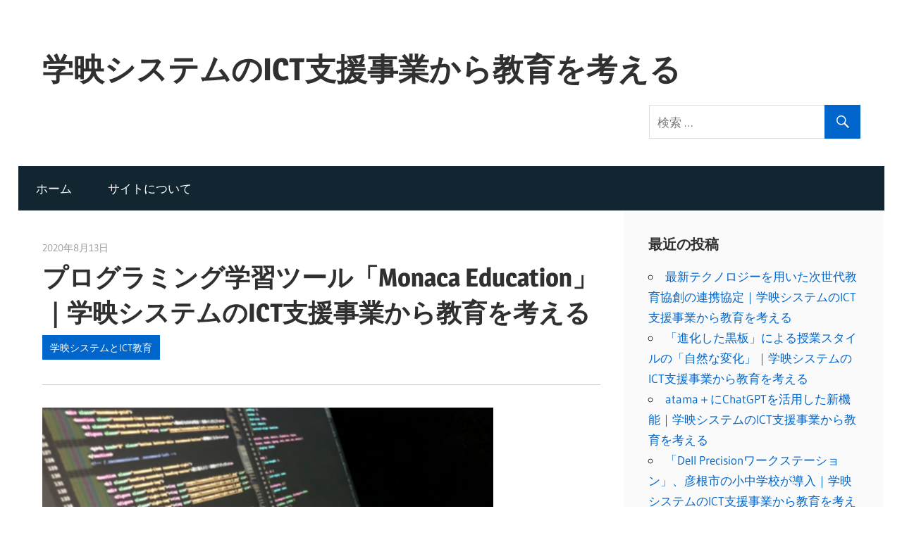

--- FILE ---
content_type: text/html; charset=UTF-8
request_url: https://ictedujp.com/%E3%83%97%E3%83%AD%E3%82%B0%E3%83%A9%E3%83%9F%E3%83%B3%E3%82%B0%E5%AD%A6%E7%BF%92%E3%83%84%E3%83%BC%E3%83%AB%E3%80%8Cmonaca-education%E3%80%8D%EF%BD%9C%E5%AD%A6%E6%98%A0%E3%82%B7%E3%82%B9%E3%83%86
body_size: 6730
content:
<!DOCTYPE html>
<html lang="ja">

<head>
<meta charset="UTF-8">
<meta name="viewport" content="width=device-width, initial-scale=1">
<link rel="profile" href="http://gmpg.org/xfn/11">
<link rel="pingback" href="https://ictedujp.com/xmlrpc.php">

<title>プログラミング学習ツール「Monaca Education」｜学映システムのICT支援事業から教育を考える | 学映システムのICT支援事業から教育を考える</title>

<!-- All in One SEO Pack 3.3.3 によって Michael Torbert の Semper Fi Web Design[255,346] -->
<script type="application/ld+json" class="aioseop-schema">{"@context":"https://schema.org","@graph":[{"@type":"Organization","@id":"https://ictedujp.com/#organization","url":"https://ictedujp.com/","name":"\u5b66\u6620\u30b7\u30b9\u30c6\u30e0\u306eICT\u652f\u63f4\u4e8b\u696d\u304b\u3089\u6559\u80b2\u3092\u8003\u3048\u308b","sameAs":[]},{"@type":"WebSite","@id":"https://ictedujp.com/#website","url":"https://ictedujp.com/","name":"\u5b66\u6620\u30b7\u30b9\u30c6\u30e0\u306eICT\u652f\u63f4\u4e8b\u696d\u304b\u3089\u6559\u80b2\u3092\u8003\u3048\u308b","publisher":{"@id":"https://ictedujp.com/#organization"},"potentialAction":{"@type":"SearchAction","target":"https://ictedujp.com/?s={search_term_string}","query-input":"required name=search_term_string"}},{"@type":"WebPage","@id":"https://ictedujp.com/%e3%83%97%e3%83%ad%e3%82%b0%e3%83%a9%e3%83%9f%e3%83%b3%e3%82%b0%e5%ad%a6%e7%bf%92%e3%83%84%e3%83%bc%e3%83%ab%e3%80%8cmonaca-education%e3%80%8d%ef%bd%9c%e5%ad%a6%e6%98%a0%e3%82%b7%e3%82%b9%e3%83%86#webpage","url":"https://ictedujp.com/%e3%83%97%e3%83%ad%e3%82%b0%e3%83%a9%e3%83%9f%e3%83%b3%e3%82%b0%e5%ad%a6%e7%bf%92%e3%83%84%e3%83%bc%e3%83%ab%e3%80%8cmonaca-education%e3%80%8d%ef%bd%9c%e5%ad%a6%e6%98%a0%e3%82%b7%e3%82%b9%e3%83%86","inLanguage":"ja","name":"\u30d7\u30ed\u30b0\u30e9\u30df\u30f3\u30b0\u5b66\u7fd2\u30c4\u30fc\u30eb\u300cMonaca Education\u300d\uff5c\u5b66\u6620\u30b7\u30b9\u30c6\u30e0\u306eICT\u652f\u63f4\u4e8b\u696d\u304b\u3089\u6559\u80b2\u3092\u8003\u3048\u308b","isPartOf":{"@id":"https://ictedujp.com/#website"},"image":{"@type":"ImageObject","@id":"https://ictedujp.com/%e3%83%97%e3%83%ad%e3%82%b0%e3%83%a9%e3%83%9f%e3%83%b3%e3%82%b0%e5%ad%a6%e7%bf%92%e3%83%84%e3%83%bc%e3%83%ab%e3%80%8cmonaca-education%e3%80%8d%ef%bd%9c%e5%ad%a6%e6%98%a0%e3%82%b7%e3%82%b9%e3%83%86#primaryimage","url":"https://ictedujp.com/wp-content/uploads/2020/08/3145985_s.jpg","width":640,"height":470},"primaryImageOfPage":{"@id":"https://ictedujp.com/%e3%83%97%e3%83%ad%e3%82%b0%e3%83%a9%e3%83%9f%e3%83%b3%e3%82%b0%e5%ad%a6%e7%bf%92%e3%83%84%e3%83%bc%e3%83%ab%e3%80%8cmonaca-education%e3%80%8d%ef%bd%9c%e5%ad%a6%e6%98%a0%e3%82%b7%e3%82%b9%e3%83%86#primaryimage"},"datePublished":"2020-08-13T07:30:36+09:00","dateModified":"2020-08-13T07:30:36+09:00"},{"@type":"Article","@id":"https://ictedujp.com/%e3%83%97%e3%83%ad%e3%82%b0%e3%83%a9%e3%83%9f%e3%83%b3%e3%82%b0%e5%ad%a6%e7%bf%92%e3%83%84%e3%83%bc%e3%83%ab%e3%80%8cmonaca-education%e3%80%8d%ef%bd%9c%e5%ad%a6%e6%98%a0%e3%82%b7%e3%82%b9%e3%83%86#article","isPartOf":{"@id":"https://ictedujp.com/%e3%83%97%e3%83%ad%e3%82%b0%e3%83%a9%e3%83%9f%e3%83%b3%e3%82%b0%e5%ad%a6%e7%bf%92%e3%83%84%e3%83%bc%e3%83%ab%e3%80%8cmonaca-education%e3%80%8d%ef%bd%9c%e5%ad%a6%e6%98%a0%e3%82%b7%e3%82%b9%e3%83%86#webpage"},"author":{"@id":"https://ictedujp.com/author/ictgakuei#author"},"headline":"\u30d7\u30ed\u30b0\u30e9\u30df\u30f3\u30b0\u5b66\u7fd2\u30c4\u30fc\u30eb\u300cMonaca Education\u300d\uff5c\u5b66\u6620\u30b7\u30b9\u30c6\u30e0\u306eICT\u652f\u63f4\u4e8b\u696d\u304b\u3089\u6559\u80b2\u3092\u8003\u3048\u308b","datePublished":"2020-08-13T07:30:36+09:00","dateModified":"2020-08-13T07:30:36+09:00","commentCount":0,"mainEntityOfPage":{"@id":"https://ictedujp.com/%e3%83%97%e3%83%ad%e3%82%b0%e3%83%a9%e3%83%9f%e3%83%b3%e3%82%b0%e5%ad%a6%e7%bf%92%e3%83%84%e3%83%bc%e3%83%ab%e3%80%8cmonaca-education%e3%80%8d%ef%bd%9c%e5%ad%a6%e6%98%a0%e3%82%b7%e3%82%b9%e3%83%86#webpage"},"publisher":{"@id":"https://ictedujp.com/#organization"},"articleSection":"\u5b66\u6620\u30b7\u30b9\u30c6\u30e0\u3068ICT\u6559\u80b2","image":{"@type":"ImageObject","@id":"https://ictedujp.com/%e3%83%97%e3%83%ad%e3%82%b0%e3%83%a9%e3%83%9f%e3%83%b3%e3%82%b0%e5%ad%a6%e7%bf%92%e3%83%84%e3%83%bc%e3%83%ab%e3%80%8cmonaca-education%e3%80%8d%ef%bd%9c%e5%ad%a6%e6%98%a0%e3%82%b7%e3%82%b9%e3%83%86#primaryimage","url":"https://ictedujp.com/wp-content/uploads/2020/08/3145985_s.jpg","width":640,"height":470}},{"@type":"Person","@id":"https://ictedujp.com/author/ictgakuei#author","name":"ictgakuei","sameAs":[],"image":{"@type":"ImageObject","@id":"https://ictedujp.com/#personlogo","url":"https://secure.gravatar.com/avatar/69f2e89de8a698b111bf3aab5777f5b9?s=96&d=mm&r=g","width":96,"height":96,"caption":"ictgakuei"}}]}</script>
<link rel="canonical" href="https://ictedujp.com/プログラミング学習ツール「monaca-education」｜学映システ" />
<!-- All in One SEO Pack -->
<link rel='dns-prefetch' href='//s.w.org' />
<link rel="alternate" type="application/rss+xml" title="学映システムのICT支援事業から教育を考える &raquo; フィード" href="https://ictedujp.com/feed" />
<link rel="alternate" type="application/rss+xml" title="学映システムのICT支援事業から教育を考える &raquo; コメントフィード" href="https://ictedujp.com/comments/feed" />
		<script type="text/javascript">
			window._wpemojiSettings = {"baseUrl":"https:\/\/s.w.org\/images\/core\/emoji\/13.0.0\/72x72\/","ext":".png","svgUrl":"https:\/\/s.w.org\/images\/core\/emoji\/13.0.0\/svg\/","svgExt":".svg","source":{"concatemoji":"https:\/\/ictedujp.com\/wp-includes\/js\/wp-emoji-release.min.js?ver=5.5.17"}};
			!function(e,a,t){var n,r,o,i=a.createElement("canvas"),p=i.getContext&&i.getContext("2d");function s(e,t){var a=String.fromCharCode;p.clearRect(0,0,i.width,i.height),p.fillText(a.apply(this,e),0,0);e=i.toDataURL();return p.clearRect(0,0,i.width,i.height),p.fillText(a.apply(this,t),0,0),e===i.toDataURL()}function c(e){var t=a.createElement("script");t.src=e,t.defer=t.type="text/javascript",a.getElementsByTagName("head")[0].appendChild(t)}for(o=Array("flag","emoji"),t.supports={everything:!0,everythingExceptFlag:!0},r=0;r<o.length;r++)t.supports[o[r]]=function(e){if(!p||!p.fillText)return!1;switch(p.textBaseline="top",p.font="600 32px Arial",e){case"flag":return s([127987,65039,8205,9895,65039],[127987,65039,8203,9895,65039])?!1:!s([55356,56826,55356,56819],[55356,56826,8203,55356,56819])&&!s([55356,57332,56128,56423,56128,56418,56128,56421,56128,56430,56128,56423,56128,56447],[55356,57332,8203,56128,56423,8203,56128,56418,8203,56128,56421,8203,56128,56430,8203,56128,56423,8203,56128,56447]);case"emoji":return!s([55357,56424,8205,55356,57212],[55357,56424,8203,55356,57212])}return!1}(o[r]),t.supports.everything=t.supports.everything&&t.supports[o[r]],"flag"!==o[r]&&(t.supports.everythingExceptFlag=t.supports.everythingExceptFlag&&t.supports[o[r]]);t.supports.everythingExceptFlag=t.supports.everythingExceptFlag&&!t.supports.flag,t.DOMReady=!1,t.readyCallback=function(){t.DOMReady=!0},t.supports.everything||(n=function(){t.readyCallback()},a.addEventListener?(a.addEventListener("DOMContentLoaded",n,!1),e.addEventListener("load",n,!1)):(e.attachEvent("onload",n),a.attachEvent("onreadystatechange",function(){"complete"===a.readyState&&t.readyCallback()})),(n=t.source||{}).concatemoji?c(n.concatemoji):n.wpemoji&&n.twemoji&&(c(n.twemoji),c(n.wpemoji)))}(window,document,window._wpemojiSettings);
		</script>
		<style type="text/css">
img.wp-smiley,
img.emoji {
	display: inline !important;
	border: none !important;
	box-shadow: none !important;
	height: 1em !important;
	width: 1em !important;
	margin: 0 .07em !important;
	vertical-align: -0.1em !important;
	background: none !important;
	padding: 0 !important;
}
</style>
	<link rel='stylesheet' id='wellington-custom-fonts-css'  href='https://ictedujp.com/wp-content/themes/wellington/assets/css/custom-fonts.css?ver=20180413' type='text/css' media='all' />
<link rel='stylesheet' id='wp-block-library-css'  href='https://ictedujp.com/wp-includes/css/dist/block-library/style.min.css?ver=5.5.17' type='text/css' media='all' />
<link rel='stylesheet' id='wellington-stylesheet-css'  href='https://ictedujp.com/wp-content/themes/wellington/style.css?ver=1.6.4' type='text/css' media='all' />
<style id='wellington-stylesheet-inline-css' type='text/css'>
.site-description { position: absolute; clip: rect(1px, 1px, 1px, 1px); width: 1px; height: 1px; overflow: hidden; }
</style>
<link rel='stylesheet' id='genericons-css'  href='https://ictedujp.com/wp-content/themes/wellington/assets/genericons/genericons.css?ver=3.4.1' type='text/css' media='all' />
<link rel='stylesheet' id='themezee-related-posts-css'  href='https://ictedujp.com/wp-content/themes/wellington/assets/css/themezee-related-posts.css?ver=20160421' type='text/css' media='all' />
<!--[if lt IE 9]>
<script type='text/javascript' src='https://ictedujp.com/wp-content/themes/wellington/assets/js/html5shiv.min.js?ver=3.7.3' id='html5shiv-js'></script>
<![endif]-->
<script type='text/javascript' src='https://ictedujp.com/wp-includes/js/jquery/jquery.js?ver=1.12.4-wp' id='jquery-core-js'></script>
<script type='text/javascript' id='wellington-jquery-navigation-js-extra'>
/* <![CDATA[ */
var wellington_menu_title = "\u30ca\u30d3\u30b2\u30fc\u30b7\u30e7\u30f3";
/* ]]> */
</script>
<script type='text/javascript' src='https://ictedujp.com/wp-content/themes/wellington/assets/js/navigation.js?ver=20160719' id='wellington-jquery-navigation-js'></script>
<link rel="https://api.w.org/" href="https://ictedujp.com/wp-json/" /><link rel="alternate" type="application/json" href="https://ictedujp.com/wp-json/wp/v2/posts/170" /><link rel="EditURI" type="application/rsd+xml" title="RSD" href="https://ictedujp.com/xmlrpc.php?rsd" />
<link rel="wlwmanifest" type="application/wlwmanifest+xml" href="https://ictedujp.com/wp-includes/wlwmanifest.xml" /> 
<link rel='prev' title='授業支援クラウド「ロイロノート・スクール」｜学映システムのICT支援事業から教育を考える' href='https://ictedujp.com/%e6%8e%88%e6%a5%ad%e6%94%af%e6%8f%b4%e3%82%af%e3%83%a9%e3%82%a6%e3%83%89%e3%80%8c%e3%83%ad%e3%82%a4%e3%83%ad%e3%83%8e%e3%83%bc%e3%83%88%e3%83%bb%e3%82%b9%e3%82%af%e3%83%bc%e3%83%ab%e3%80%8d%ef%bd%9c' />
<link rel='next' title='ICT学習サービス「navima」｜学映システムのICT支援事業から教育を考える' href='https://ictedujp.com/ict%e5%ad%a6%e7%bf%92%e3%82%b5%e3%83%bc%e3%83%93%e3%82%b9%e3%80%8cnavima%e3%80%8d%ef%bd%9c%e5%ad%a6%e6%98%a0%e3%82%b7%e3%82%b9%e3%83%86%e3%83%a0%e3%81%aeict%e6%94%af%e6%8f%b4%e4%ba%8b%e6%a5%ad' />
<meta name="generator" content="WordPress 5.5.17" />
<link rel='shortlink' href='https://ictedujp.com/?p=170' />
<link rel="alternate" type="application/json+oembed" href="https://ictedujp.com/wp-json/oembed/1.0/embed?url=https%3A%2F%2Fictedujp.com%2F%25e3%2583%2597%25e3%2583%25ad%25e3%2582%25b0%25e3%2583%25a9%25e3%2583%259f%25e3%2583%25b3%25e3%2582%25b0%25e5%25ad%25a6%25e7%25bf%2592%25e3%2583%2584%25e3%2583%25bc%25e3%2583%25ab%25e3%2580%258cmonaca-education%25e3%2580%258d%25ef%25bd%259c%25e5%25ad%25a6%25e6%2598%25a0%25e3%2582%25b7%25e3%2582%25b9%25e3%2583%2586" />
<link rel="alternate" type="text/xml+oembed" href="https://ictedujp.com/wp-json/oembed/1.0/embed?url=https%3A%2F%2Fictedujp.com%2F%25e3%2583%2597%25e3%2583%25ad%25e3%2582%25b0%25e3%2583%25a9%25e3%2583%259f%25e3%2583%25b3%25e3%2582%25b0%25e5%25ad%25a6%25e7%25bf%2592%25e3%2583%2584%25e3%2583%25bc%25e3%2583%25ab%25e3%2580%258cmonaca-education%25e3%2580%258d%25ef%25bd%259c%25e5%25ad%25a6%25e6%2598%25a0%25e3%2582%25b7%25e3%2582%25b9%25e3%2583%2586&#038;format=xml" />
<meta name="generator" content="Site Kit by Google 1.8.1" /></head>

<body class="post-template-default single single-post postid-170 single-format-standard wp-embed-responsive post-layout-one-column">

	<div id="header-top" class="header-bar-wrap"></div>

	

		<a class="skip-link screen-reader-text" href="#content">コンテンツへスキップ</a>

		<header id="masthead" class="site-header clearfix" role="banner">

			<div class="header-main container clearfix">

				<div id="logo" class="site-branding clearfix">

										
			<p class="site-title"><a href="https://ictedujp.com/" rel="home">学映システムのICT支援事業から教育を考える</a></p>

							
			<p class="site-description">学映システムのICT支援の取り組むから教育現場を考察します。</p>

		
				</div><!-- .site-branding -->

				<div class="header-widgets clearfix">

					<aside id="search-2" class="header-widget widget_search">
<form role="search" method="get" class="search-form" action="https://ictedujp.com/">
	<label>
		<span class="screen-reader-text">検索対象:</span>
		<input type="search" class="search-field"
			placeholder="検索 &hellip;"
			value="" name="s"
			title="検索対象:" />
	</label>
	<button type="submit" class="search-submit">
		<span class="genericon-search"></span>
		<span class="screen-reader-text">検索</span>
	</button>
</form>
</aside>
				</div><!-- .header-widgets -->

			</div><!-- .header-main -->

			<div id="main-navigation-wrap" class="primary-navigation-wrap">

				
				<nav id="main-navigation" class="primary-navigation navigation container clearfix inner" role="navigation">
					<ul id="menu-menu-1" class="main-navigation-menu"><li id="menu-item-13" class="menu-item menu-item-type-custom menu-item-object-custom menu-item-home menu-item-13"><a href="https://ictedujp.com/">ホーム</a></li>
<li id="menu-item-14" class="menu-item menu-item-type-post_type menu-item-object-page menu-item-14"><a href="https://ictedujp.com/introduction">サイトについて</a></li>
</ul>				</nav><!-- #main-navigation -->

			</div>

		</header><!-- #masthead -->

				

		<div id="page" class="hfeed site">
		<div id="content" class="site-content container clearfix">

	<section id="primary" class="content-single content-area">
		<main id="main" class="site-main" role="main">
				
		
<article id="post-170" class="post-170 post type-post status-publish format-standard has-post-thumbnail hentry category-ict">

	<header class="entry-header single-header">

		<div class="entry-meta"><span class="meta-date"><a href="https://ictedujp.com/%e3%83%97%e3%83%ad%e3%82%b0%e3%83%a9%e3%83%9f%e3%83%b3%e3%82%b0%e5%ad%a6%e7%bf%92%e3%83%84%e3%83%bc%e3%83%ab%e3%80%8cmonaca-education%e3%80%8d%ef%bd%9c%e5%ad%a6%e6%98%a0%e3%82%b7%e3%82%b9%e3%83%86" title="4:30 PM" rel="bookmark"><time class="entry-date published updated" datetime="2020-08-13T16:30:36+09:00">2020年8月13日</time></a></span></div>
		<h1 class="entry-title">プログラミング学習ツール「Monaca Education」｜学映システムのICT支援事業から教育を考える</h1>		
		
		<div class="entry-categories clearfix">
			<span class="meta-categories">
				<a href="https://ictedujp.com/category/%e5%ad%a6%e6%98%a0%e3%82%b7%e3%82%b9%e3%83%86%e3%83%a0%e3%81%a8ict%e6%95%99%e8%82%b2" rel="category tag">学映システムとICT教育</a>			</span>
		</div><!-- .entry-categories -->

						
	</header><!-- .entry-header -->
	
	<img width="640" height="470" src="https://ictedujp.com/wp-content/uploads/2020/08/3145985_s.jpg" class="attachment-post-thumbnail size-post-thumbnail wp-post-image" alt="" loading="lazy" srcset="https://ictedujp.com/wp-content/uploads/2020/08/3145985_s.jpg 640w, https://ictedujp.com/wp-content/uploads/2020/08/3145985_s-300x220.jpg 300w" sizes="(max-width: 640px) 100vw, 640px" />
	<div class="entry-content clearfix">

		<p>アシアル株式会社は、茨城県が推し進める「プログラミング・エキスパート育成事業」にプログラミング学習ツール「Monaca Education」の提供をスタートしました。</p>
<p>2018年から同県では、県教育委員会をメインに「プログラミング・エキスパート育成事業」を行ってきました。全国トップレベルのプログラミングスキルを持つ中高生の育成を目的としているようです。</p>
<p>2019年度まではオンライン型のプログラミング教材を用いて、学生が学校外でプログラミングの基礎を学ぶ機会を提供していたそう。2020年度からは次なるステップとして、学生が身の回りの課題をプログラミングのチカラで解決する作品作りに繋がる施策に取り組むとのことです。<br />
その構想を実現するため、プログラミング学習環境としてアシアルの「Monaca Education」が採用されました。育成事業の参加者は、期間中無料で同ツールを使用した作品作りに取り組めるといいます。</p>
<p>「Monaca Education」は、JavaScript、HTML5などWeb標準言語でプログラミングを学習しながらスマートフォンアプリを作成でき、社会や暮らしの問題解決するスキルを養うことが可能な学習ツールです。<br />
特別なソフトウェアをインストールする必要もなく、ブラウザを使用してクラウド環境で学習を進めていくことができるようです。</p>
<p>児童・生徒の学習指導要領は時代にあわせて変化していきます。ICT教育環境を整備することで、学習の幅も広がります。学映システムも独自の方法で、子どもたちの学びをサポートしていくことでしょう。</p>

		
	</div><!-- .entry-content -->

	<footer class="entry-footer">
		
		
	<nav class="navigation post-navigation" role="navigation" aria-label="投稿">
		<h2 class="screen-reader-text">投稿ナビゲーション</h2>
		<div class="nav-links"><div class="nav-previous"><a href="https://ictedujp.com/%e6%8e%88%e6%a5%ad%e6%94%af%e6%8f%b4%e3%82%af%e3%83%a9%e3%82%a6%e3%83%89%e3%80%8c%e3%83%ad%e3%82%a4%e3%83%ad%e3%83%8e%e3%83%bc%e3%83%88%e3%83%bb%e3%82%b9%e3%82%af%e3%83%bc%e3%83%ab%e3%80%8d%ef%bd%9c" rel="prev"><span class="screen-reader-text">前の記事:</span>授業支援クラウド「ロイロノート・スクール」｜学映システムのICT支援事業から教育を考える</a></div><div class="nav-next"><a href="https://ictedujp.com/ict%e5%ad%a6%e7%bf%92%e3%82%b5%e3%83%bc%e3%83%93%e3%82%b9%e3%80%8cnavima%e3%80%8d%ef%bd%9c%e5%ad%a6%e6%98%a0%e3%82%b7%e3%82%b9%e3%83%86%e3%83%a0%e3%81%aeict%e6%94%af%e6%8f%b4%e4%ba%8b%e6%a5%ad" rel="next"><span class="screen-reader-text">次の記事:</span>ICT学習サービス「navima」｜学映システムのICT支援事業から教育を考える</a></div></div>
	</nav>
	</footer><!-- .entry-footer -->

</article>
		
		</main><!-- #main -->
	</section><!-- #primary -->
	
	
	<section id="secondary" class="sidebar widget-area clearfix" role="complementary">

		
		<aside id="recent-posts-2" class="widget widget_recent_entries clearfix">
		<div class="widget-header"><h3 class="widget-title">最近の投稿</h3></div>
		<ul>
											<li>
					<a href="https://ictedujp.com/%e6%9c%80%e6%96%b0%e3%83%86%e3%82%af%e3%83%8e%e3%83%ad%e3%82%b8%e3%83%bc%e3%82%92%e7%94%a8%e3%81%84%e3%81%9f%e6%ac%a1%e4%b8%96%e4%bb%a3%e6%95%99%e8%82%b2%e5%8d%94%e5%89%b5%e3%81%ae%e9%80%a3%e6%90%ba">最新テクノロジーを用いた次世代教育協創の連携協定｜学映システムのICT支援事業から教育を考える</a>
									</li>
											<li>
					<a href="https://ictedujp.com/%e3%80%8c%e9%80%b2%e5%8c%96%e3%81%97%e3%81%9f%e9%bb%92%e6%9d%bf%e3%80%8d%e3%81%ab%e3%82%88%e3%82%8b%e6%8e%88%e6%a5%ad%e3%82%b9%e3%82%bf%e3%82%a4%e3%83%ab%e3%81%ae%e3%80%8c%e8%87%aa%e7%84%b6%e3%81%aa">「進化した黒板」による授業スタイルの「自然な変化」｜学映システムのICT支援事業から教育を考える</a>
									</li>
											<li>
					<a href="https://ictedujp.com/atama%ef%bc%8b%e3%81%abchatgpt%e3%82%92%e6%b4%bb%e7%94%a8%e3%81%97%e3%81%9f%e6%96%b0%e6%a9%9f%e8%83%bd%ef%bd%9c%e5%ad%a6%e6%98%a0%e3%82%b7%e3%82%b9%e3%83%86%e3%83%a0%e3%81%aeict%e6%94%af%e6%8f%b4">atama＋にChatGPTを活用した新機能｜学映システムのICT支援事業から教育を考える</a>
									</li>
											<li>
					<a href="https://ictedujp.com/%e3%80%8cdell-precision%e3%83%af%e3%83%bc%e3%82%af%e3%82%b9%e3%83%86%e3%83%bc%e3%82%b7%e3%83%a7%e3%83%b3%e3%80%8d%e3%80%81%e5%bd%a6%e6%a0%b9%e5%b8%82%e3%81%ae%e5%b0%8f%e4%b8%ad%e5%ad%a6%e6%a0%a1">「Dell Precisionワークステーション」、彦根市の小中学校が導入｜学映システムのICT支援事業から教育を考える</a>
									</li>
											<li>
					<a href="https://ictedujp.com/%e6%8e%88%e6%a5%ad%e3%82%b5%e3%83%9d%e3%83%bc%e3%83%88%e3%82%a2%e3%83%97%e3%83%aa%e3%80%8cmetamoji-classroom%e3%80%8d%ef%bd%9c%e5%ad%a6%e6%98%a0%e3%82%b7%e3%82%b9%e3%83%86%e3%83%a0%e3%81%aeict">授業サポートアプリ「MetaMoJi ClassRoom」｜学映システムのICT支援事業から教育を考える</a>
									</li>
					</ul>

		</aside><aside id="archives-2" class="widget widget_archive clearfix"><div class="widget-header"><h3 class="widget-title">アーカイブ</h3></div>
			<ul>
					<li><a href='https://ictedujp.com/2023/04'>2023年4月</a></li>
	<li><a href='https://ictedujp.com/2023/03'>2023年3月</a></li>
	<li><a href='https://ictedujp.com/2023/02'>2023年2月</a></li>
	<li><a href='https://ictedujp.com/2023/01'>2023年1月</a></li>
	<li><a href='https://ictedujp.com/2022/12'>2022年12月</a></li>
	<li><a href='https://ictedujp.com/2022/11'>2022年11月</a></li>
	<li><a href='https://ictedujp.com/2022/10'>2022年10月</a></li>
	<li><a href='https://ictedujp.com/2022/09'>2022年9月</a></li>
	<li><a href='https://ictedujp.com/2022/08'>2022年8月</a></li>
	<li><a href='https://ictedujp.com/2022/07'>2022年7月</a></li>
	<li><a href='https://ictedujp.com/2022/06'>2022年6月</a></li>
	<li><a href='https://ictedujp.com/2020/12'>2020年12月</a></li>
	<li><a href='https://ictedujp.com/2020/11'>2020年11月</a></li>
	<li><a href='https://ictedujp.com/2020/10'>2020年10月</a></li>
	<li><a href='https://ictedujp.com/2020/09'>2020年9月</a></li>
	<li><a href='https://ictedujp.com/2020/08'>2020年8月</a></li>
	<li><a href='https://ictedujp.com/2020/07'>2020年7月</a></li>
	<li><a href='https://ictedujp.com/2020/06'>2020年6月</a></li>
	<li><a href='https://ictedujp.com/2020/05'>2020年5月</a></li>
	<li><a href='https://ictedujp.com/2020/04'>2020年4月</a></li>
	<li><a href='https://ictedujp.com/2020/03'>2020年3月</a></li>
	<li><a href='https://ictedujp.com/2020/02'>2020年2月</a></li>
	<li><a href='https://ictedujp.com/2020/01'>2020年1月</a></li>
	<li><a href='https://ictedujp.com/2019/12'>2019年12月</a></li>
			</ul>

			</aside><aside id="categories-2" class="widget widget_categories clearfix"><div class="widget-header"><h3 class="widget-title">カテゴリー</h3></div>
			<ul>
					<li class="cat-item cat-item-1"><a href="https://ictedujp.com/category/%e5%ad%a6%e6%98%a0%e3%82%b7%e3%82%b9%e3%83%86%e3%83%a0%e3%81%a8ict%e6%95%99%e8%82%b2">学映システムとICT教育</a>
</li>
			</ul>

			</aside>
	</section><!-- #secondary -->

	

	</div><!-- #content -->

	
</div><!-- #page -->

	<div id="footer" class="footer-wrap">

		<footer id="colophon" class="site-footer container clearfix" role="contentinfo">

			
			<div id="footer-text" class="site-info">
				<span class="credit-link">
				copyright（C）学映システムから学ぶ教育とICT All Right Reserved.ThemeZee.
				</span>
			</div><!-- .site-info -->

		</footer><!-- #colophon -->

	</div>

<script type='text/javascript' src='https://ictedujp.com/wp-includes/js/wp-embed.min.js?ver=5.5.17' id='wp-embed-js'></script>

</body>
</html>
